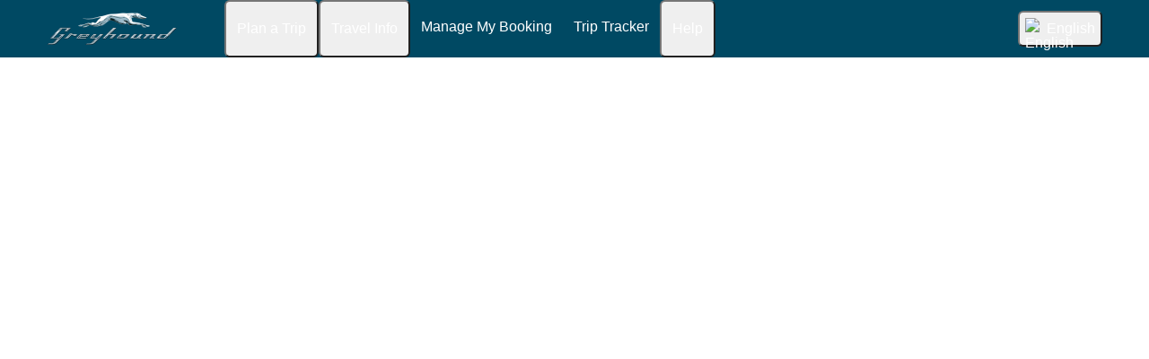

--- FILE ---
content_type: text/html; charset=UTF-8
request_url: https://www.greyhound.com/bus-routes
body_size: 7097
content:



<!DOCTYPE html>






<html lang='en' class="flix-theme-neptune">

<head>
    
    <meta charset="utf-8"/>
    <meta name="viewport" content="width=device-width,minimum-scale=1"/>
    <meta name="theme-color" content="#124963"/>


    <meta name="description" content="Use our interactive map to locate your bus route and book your ticket today"/>

    <meta name="robots" content="index, follow"/>

    <title>Bus Routes Overview | Greyhound</title>

    <link rel="preload" as="script" href="https://cdn-cf.cms.flixbus.com/drupal-assets/goflix-assets/static/bundles/js/abTestHandler.117d61.js"/>

    <script src="https://cdn-cf.cms.flixbus.com/drupal-assets/goflix-assets/static/bundles/js/abTestHandler.117d61.js"></script>

    <link rel="canonical" href="https://www.greyhound.com/bus-routes" />

    
      
        
          <link rel="alternate" hreflang="x-default" href="https://www.greyhound.com/bus-routes"/>
        
      
        
      
        
          <link rel="alternate" hreflang="es-mx" href="https://www.greyhound.com.mx/rutas"/>
        
      
        
          <link rel="alternate" hreflang="es-us" href="https://es.greyhound.com/rutas"/>
        
      
        
      
        
      
    

    
    <link
            rel="apple-touch-icon"
            type="image/png"
            sizes="57x57"
            href="https://cdn-cf.cms.flixbus.com/drupal-assets/favicon/greyhound/apple-icon-57x57.png"
    />
    
    <link
            rel="apple-touch-icon"
            type="image/png"
            sizes="60x60"
            href="https://cdn-cf.cms.flixbus.com/drupal-assets/favicon/greyhound/apple-icon-60x60.png"
    />
    
    <link
            rel="apple-touch-icon"
            type="image/png"
            sizes="72x72"
            href="https://cdn-cf.cms.flixbus.com/drupal-assets/favicon/greyhound/apple-icon-72x72.png"
    />
    
    <link
            rel="apple-touch-icon"
            type="image/png"
            sizes="76x76"
            href="https://cdn-cf.cms.flixbus.com/drupal-assets/favicon/greyhound/apple-icon-76x76.png"
    />
    
    <link
            rel="apple-touch-icon"
            type="image/png"
            sizes="114x114"
            href="https://cdn-cf.cms.flixbus.com/drupal-assets/favicon/greyhound/apple-icon-114x114.png"
    />
    
    <link
            rel="apple-touch-icon"
            type="image/png"
            sizes="120x120"
            href="https://cdn-cf.cms.flixbus.com/drupal-assets/favicon/greyhound/apple-icon-120x120.png"
    />
    
    <link
            rel="apple-touch-icon"
            type="image/png"
            sizes="144x144"
            href="https://cdn-cf.cms.flixbus.com/drupal-assets/favicon/greyhound/apple-icon-144x144.png"
    />
    
    <link
            rel="apple-touch-icon"
            type="image/png"
            sizes="152x152"
            href="https://cdn-cf.cms.flixbus.com/drupal-assets/favicon/greyhound/apple-icon-152x152.png"
    />
    
    <link
            rel="apple-touch-icon"
            type="image/png"
            sizes="180x180"
            href="https://cdn-cf.cms.flixbus.com/drupal-assets/favicon/greyhound/apple-icon-180x180.png"
    />
    
    <link
            rel="icon"
            type="image/png"
            sizes="192x192"
            href="https://cdn-cf.cms.flixbus.com/drupal-assets/favicon/greyhound/android-icon-192x192.png"
    />
    
    <link
            rel="icon"
            type="image/png"
            sizes="96x96"
            href="https://cdn-cf.cms.flixbus.com/drupal-assets/favicon/greyhound/favicon-96x96.png"
    />
    
    <link
            rel="icon"
            type="image/png"
            sizes="32x32"
            href="https://cdn-cf.cms.flixbus.com/drupal-assets/favicon/greyhound/favicon-32x32.png"
    />
    
    <link
            rel="icon"
            type="image/png"
            sizes="16x16"
            href="https://cdn-cf.cms.flixbus.com/drupal-assets/favicon/greyhound/favicon-16x16.png"
    />
    

    <link rel="preconnect" href="//honeycomb.flixbus.com/"/>
    <link rel="preload" as="style" href="https://honeycomb.flixbus.com/dist/15.3.3/css/honeycomb-fonts.css" crossorigin=""/>
    <link href="https://honeycomb.flixbus.com/dist/15.3.3/css/honeycomb-fonts.css" rel="stylesheet" type="text/css" crossorigin=""/>
    <link rel="stylesheet" href="https://cdn-cf.cms.flixbus.com/drupal-assets/goflix-assets/static/bundles/css/basic__map.27ef81.css"/>
    <script src="https://cdn-cf.cms.flixbus.com/drupal-assets/goflix-assets/static/bundles/js/main.fbac9f.js"></script>

    
      <script src="/assets/uc/cc.js"></script>
    

    <script>
      const isUEFA =  false 
      const style = document.createElement('style');
      let cssToAppend = '';
      if (isUEFA) {
        cssToAppend += `
              .uefa-margin {
                padding-top: var(--flix-spacing-4);
              }
            `;
      }
      style.innerHTML = cssToAppend;
      document.head.appendChild(style);
    </script>

</head>
<body class="flix-main-wrapper">






























<header class="flix-header flix-header--unfixed">
    <div class="flix-header__inner">

        <div class="flix-header-skip-links">
            <a class="flix-skip-link" href="#main-content">
                Skip to main content
            </a>
        </div>

        <div class="flix-header-brand flix-header-brand--tall">
            <a class="flix-header-brand__link" href="/" onclick="emitMainNavigationClickEvent('Logo')" aria-label="greyhound home graphic logo link">
            <img class="flix-header-brand__img" alt="" src="https://cdn-cf.cms.flixbus.com/drupal-assets/logos/greyhound.png" />
            </a>
        </div>


        <nav class="flix-header-nav" aria-label="Main">
            <ul class="flix-header-nav__list">
                
                
                
                <li class="flix-header-nav__item">
                    <button type="button" class="flix-header-nav__link" data-dropdown="Plan_a_Trip"
                            data-event="hover">
                        <span class="flix-header-nav__text">Plan a Trip</span>
                    </button>
                    <ul id="Plan_a_Trip" class="flix-header-nav-subnav" hidden="">
                        
                        <li class="flix-header-nav-subnav__item">
                            <a class="flix-header-nav-subnav__link" href="/bus"
                               onclick="emitMainNavigationClickEvent(&#34;All Bus Destinations&#34;)">
                                <span class="flix-header-nav-subnav__text">All Bus Destinations</span>
                            </a>
                        </li>
                        
                        <li class="flix-header-nav-subnav__item">
                            <a class="flix-header-nav-subnav__link" href="/bus-routes"
                               onclick="emitMainNavigationClickEvent(&#34;Route Map&#34;)">
                                <span class="flix-header-nav-subnav__text">Route Map</span>
                            </a>
                        </li>
                        
                        <li class="flix-header-nav-subnav__item">
                            <a class="flix-header-nav-subnav__link" href="/deals-and-promos"
                               onclick="emitMainNavigationClickEvent(&#34;Deals \u0026 Promos&#34;)">
                                <span class="flix-header-nav-subnav__text">Deals &amp; Promos</span>
                            </a>
                        </li>
                        
                        <li class="flix-header-nav-subnav__item">
                            <a class="flix-header-nav-subnav__link" href="/traveling-to-from-mexico"
                               onclick="emitMainNavigationClickEvent(&#34;Traveling to/from Mexico&#34;)">
                                <span class="flix-header-nav-subnav__text">Traveling to/from Mexico</span>
                            </a>
                        </li>
                        
                        <li class="flix-header-nav-subnav__item">
                            <a class="flix-header-nav-subnav__link" href="/traveling-to-from-canada"
                               onclick="emitMainNavigationClickEvent(&#34;Traveling to/from Canada&#34;)">
                                <span class="flix-header-nav-subnav__text">Traveling to/from Canada</span>
                            </a>
                        </li>
                        
                        <li class="flix-header-nav-subnav__item">
                            <a class="flix-header-nav-subnav__link" href="/mobile-app"
                               onclick="emitMainNavigationClickEvent(&#34;Download our App&#34;)">
                                <span class="flix-header-nav-subnav__text">Download our App</span>
                            </a>
                        </li>
                        
                        <li class="flix-header-nav-subnav__item">
                            <a class="flix-header-nav-subnav__link" href="/advisories"
                               onclick="emitMainNavigationClickEvent(&#34;Weather and Emergency Advisories&#34;)">
                                <span class="flix-header-nav-subnav__text">Weather and Emergency Advisories</span>
                            </a>
                        </li>
                        
                    </ul>
                </li>
                
                
                
                <li class="flix-header-nav__item">
                    <button type="button" class="flix-header-nav__link" data-dropdown="Travel_Info"
                            data-event="hover">
                        <span class="flix-header-nav__text">Travel Info</span>
                    </button>
                    <ul id="Travel_Info" class="flix-header-nav-subnav" hidden="">
                        
                        <li class="flix-header-nav-subnav__item">
                            <a class="flix-header-nav-subnav__link" href="/travel-info/baggage"
                               onclick="emitMainNavigationClickEvent(&#34;Baggage&#34;)">
                                <span class="flix-header-nav-subnav__text">Baggage</span>
                            </a>
                        </li>
                        
                        <li class="flix-header-nav-subnav__item">
                            <a class="flix-header-nav-subnav__link" href="/travel-info/seat-reservations"
                               onclick="emitMainNavigationClickEvent(&#34;Seat Reservations&#34;)">
                                <span class="flix-header-nav-subnav__text">Seat Reservations</span>
                            </a>
                        </li>
                        
                        <li class="flix-header-nav-subnav__item">
                            <a class="flix-header-nav-subnav__link" href="https://www.greyhound.com/bus"
                               onclick="emitMainNavigationClickEvent(&#34;Station Location&#34;)">
                                <span class="flix-header-nav-subnav__text">Station Location</span>
                            </a>
                        </li>
                        
                        <li class="flix-header-nav-subnav__item">
                            <a class="flix-header-nav-subnav__link" href="/travel-info/location-features"
                               onclick="emitMainNavigationClickEvent(&#34;Location Features&#34;)">
                                <span class="flix-header-nav-subnav__text">Location Features</span>
                            </a>
                        </li>
                        
                        <li class="flix-header-nav-subnav__item">
                            <a class="flix-header-nav-subnav__link" href="/travel-info/onboard"
                               onclick="emitMainNavigationClickEvent(&#34;Bus Features&#34;)">
                                <span class="flix-header-nav-subnav__text">Bus Features</span>
                            </a>
                        </li>
                        
                        <li class="flix-header-nav-subnav__item">
                            <a class="flix-header-nav-subnav__link" href="/travel-info/onboard-wifi"
                               onclick="emitMainNavigationClickEvent(&#34;Onboard Wi-Fi&#34;)">
                                <span class="flix-header-nav-subnav__text">Onboard Wi-Fi</span>
                            </a>
                        </li>
                        
                        <li class="flix-header-nav-subnav__item">
                            <a class="flix-header-nav-subnav__link" href="/children-traveling"
                               onclick="emitMainNavigationClickEvent(&#34;Children Traveling&#34;)">
                                <span class="flix-header-nav-subnav__text">Children Traveling</span>
                            </a>
                        </li>
                        
                        <li class="flix-header-nav-subnav__item">
                            <a class="flix-header-nav-subnav__link" href="/travel-info/your-rights-rules-on-board"
                               onclick="emitMainNavigationClickEvent(&#34;Your Rights and Rules on Board&#34;)">
                                <span class="flix-header-nav-subnav__text">Your Rights and Rules on Board</span>
                            </a>
                        </li>
                        
                    </ul>
                </li>
                
                
                
                <li class="flix-header-nav__item">
                    <a class="flix-header-nav__link" href="https://shop.greyhound.com/rebooking/login"
                       onclick="emitMainNavigationClickEvent(&#34;Manage My Booking&#34;)">
                        <span class="flix-header-nav__text">Manage My Booking</span>
                    </a>
                </li>
                
                
                
                <li class="flix-header-nav__item">
                    <a class="flix-header-nav__link" href="/track"
                       onclick="emitMainNavigationClickEvent(&#34;Trip Tracker&#34;)">
                        <span class="flix-header-nav__text">Trip Tracker</span>
                    </a>
                </li>
                
                
                
                <li class="flix-header-nav__item">
                    <button type="button" class="flix-header-nav__link" data-dropdown="Help"
                            data-event="hover">
                        <span class="flix-header-nav__text">Help</span>
                    </button>
                    <ul id="Help" class="flix-header-nav-subnav" hidden="">
                        
                        <li class="flix-header-nav-subnav__item">
                            <a class="flix-header-nav-subnav__link" href="/help-and-info"
                               onclick="emitMainNavigationClickEvent(&#34;Help \u0026 Info&#34;)">
                                <span class="flix-header-nav-subnav__text">Help &amp; Info</span>
                            </a>
                        </li>
                        
                        <li class="flix-header-nav-subnav__item">
                            <a class="flix-header-nav-subnav__link" href="/help-and-info/customers-with-disabilities"
                               onclick="emitMainNavigationClickEvent(&#34;Customers with Disabilities&#34;)">
                                <span class="flix-header-nav-subnav__text">Customers with Disabilities</span>
                            </a>
                        </li>
                        
                        <li class="flix-header-nav-subnav__item">
                            <a class="flix-header-nav-subnav__link" href="/help-and-info/payments-and-tickets"
                               onclick="emitMainNavigationClickEvent(&#34;Payments \u0026 Tickets&#34;)">
                                <span class="flix-header-nav-subnav__text">Payments &amp; Tickets</span>
                            </a>
                        </li>
                        
                        <li class="flix-header-nav-subnav__item">
                            <a class="flix-header-nav-subnav__link" href="/help-and-info/tips-and-faqs"
                               onclick="emitMainNavigationClickEvent(&#34;Tips for Your Journey \u0026 FAQs&#34;)">
                                <span class="flix-header-nav-subnav__text">Tips for Your Journey &amp; FAQs</span>
                            </a>
                        </li>
                        
                        <li class="flix-header-nav-subnav__item">
                            <a class="flix-header-nav-subnav__link" href="/help-and-info/contact-us"
                               onclick="emitMainNavigationClickEvent(&#34;Contact Us&#34;)">
                                <span class="flix-header-nav-subnav__text">Contact Us</span>
                            </a>
                        </li>
                        
                    </ul>
                </li>
                
                
                
            </ul>
        </nav>

        <div class="flix-header-burger-menu">
            <button type="button" aria-label="Open main site navigation"
                    onclick="togglePanel()"
                    id="open-burger-menu-button"
                    class="flix-header-burger-menu__toggle flix-btn flix-btn--link flix-btn--square flix-btn--md"
                    aria-controls="menu-panel" aria-expanded="false"></button>
            <div id="menu-panel" class="flix-header-burger-menu__panel" hidden="">
                <button type="button" aria-label="Close main site navigation"
                        id="close-burger-menu-button"
                        class="flix-header-burger-menu__toggle flix-btn flix-btn--link flix-btn--square flix-btn--md"
                        aria-controls="menu-panel" onclick="togglePanel()" aria-expanded="true"></button>

                <nav class="flix-header-burger-menu__nav" aria-label="Main">
                    <ul class="flix-header-burger-menu__list">

                        
                        
                        
                        <li class="flix-header-burger-menu__item">
                            <button type="button" class="flix-header-burger-menu__link"
                                    data-dropdown="Plan_a_Trip_Mobile" data-event="click">
                                <span class="flix-header-burger-menu__text">Plan a Trip</span>
                            </button>
                            <ul id="Plan_a_Trip_Mobile" class="flix-header-burger-menu-subnav" hidden="">
                                
                                <li class="flix-header-burger-menu-subnav__item">
                                    <a class="flix-header-burger-menu-subnav__link" href="/bus" onclick="emitMainNavigationClickEvent(&#34;All Bus Destinations&#34;)">
                                        <span class="flix-header-burger-menu__text">All Bus Destinations</span>
                                    </a>
                                </li>
                                
                                <li class="flix-header-burger-menu-subnav__item">
                                    <a class="flix-header-burger-menu-subnav__link" href="/bus-routes" onclick="emitMainNavigationClickEvent(&#34;Route Map&#34;)">
                                        <span class="flix-header-burger-menu__text">Route Map</span>
                                    </a>
                                </li>
                                
                                <li class="flix-header-burger-menu-subnav__item">
                                    <a class="flix-header-burger-menu-subnav__link" href="/deals-and-promos" onclick="emitMainNavigationClickEvent(&#34;Deals \u0026 Promos&#34;)">
                                        <span class="flix-header-burger-menu__text">Deals &amp; Promos</span>
                                    </a>
                                </li>
                                
                                <li class="flix-header-burger-menu-subnav__item">
                                    <a class="flix-header-burger-menu-subnav__link" href="/traveling-to-from-mexico" onclick="emitMainNavigationClickEvent(&#34;Traveling to/from Mexico&#34;)">
                                        <span class="flix-header-burger-menu__text">Traveling to/from Mexico</span>
                                    </a>
                                </li>
                                
                                <li class="flix-header-burger-menu-subnav__item">
                                    <a class="flix-header-burger-menu-subnav__link" href="/traveling-to-from-canada" onclick="emitMainNavigationClickEvent(&#34;Traveling to/from Canada&#34;)">
                                        <span class="flix-header-burger-menu__text">Traveling to/from Canada</span>
                                    </a>
                                </li>
                                
                                <li class="flix-header-burger-menu-subnav__item">
                                    <a class="flix-header-burger-menu-subnav__link" href="/mobile-app" onclick="emitMainNavigationClickEvent(&#34;Download our App&#34;)">
                                        <span class="flix-header-burger-menu__text">Download our App</span>
                                    </a>
                                </li>
                                
                                <li class="flix-header-burger-menu-subnav__item">
                                    <a class="flix-header-burger-menu-subnav__link" href="/advisories" onclick="emitMainNavigationClickEvent(&#34;Weather and Emergency Advisories&#34;)">
                                        <span class="flix-header-burger-menu__text">Weather and Emergency Advisories</span>
                                    </a>
                                </li>
                                
                            </ul>
                        </li>
                        
                        
                        
                        <li class="flix-header-burger-menu__item">
                            <button type="button" class="flix-header-burger-menu__link"
                                    data-dropdown="Travel_Info_Mobile" data-event="click">
                                <span class="flix-header-burger-menu__text">Travel Info</span>
                            </button>
                            <ul id="Travel_Info_Mobile" class="flix-header-burger-menu-subnav" hidden="">
                                
                                <li class="flix-header-burger-menu-subnav__item">
                                    <a class="flix-header-burger-menu-subnav__link" href="/travel-info/baggage" onclick="emitMainNavigationClickEvent(&#34;Baggage&#34;)">
                                        <span class="flix-header-burger-menu__text">Baggage</span>
                                    </a>
                                </li>
                                
                                <li class="flix-header-burger-menu-subnav__item">
                                    <a class="flix-header-burger-menu-subnav__link" href="/travel-info/seat-reservations" onclick="emitMainNavigationClickEvent(&#34;Seat Reservations&#34;)">
                                        <span class="flix-header-burger-menu__text">Seat Reservations</span>
                                    </a>
                                </li>
                                
                                <li class="flix-header-burger-menu-subnav__item">
                                    <a class="flix-header-burger-menu-subnav__link" href="https://www.greyhound.com/bus" onclick="emitMainNavigationClickEvent(&#34;Station Location&#34;)">
                                        <span class="flix-header-burger-menu__text">Station Location</span>
                                    </a>
                                </li>
                                
                                <li class="flix-header-burger-menu-subnav__item">
                                    <a class="flix-header-burger-menu-subnav__link" href="/travel-info/location-features" onclick="emitMainNavigationClickEvent(&#34;Location Features&#34;)">
                                        <span class="flix-header-burger-menu__text">Location Features</span>
                                    </a>
                                </li>
                                
                                <li class="flix-header-burger-menu-subnav__item">
                                    <a class="flix-header-burger-menu-subnav__link" href="/travel-info/onboard" onclick="emitMainNavigationClickEvent(&#34;Bus Features&#34;)">
                                        <span class="flix-header-burger-menu__text">Bus Features</span>
                                    </a>
                                </li>
                                
                                <li class="flix-header-burger-menu-subnav__item">
                                    <a class="flix-header-burger-menu-subnav__link" href="/travel-info/onboard-wifi" onclick="emitMainNavigationClickEvent(&#34;Onboard Wi-Fi&#34;)">
                                        <span class="flix-header-burger-menu__text">Onboard Wi-Fi</span>
                                    </a>
                                </li>
                                
                                <li class="flix-header-burger-menu-subnav__item">
                                    <a class="flix-header-burger-menu-subnav__link" href="/children-traveling" onclick="emitMainNavigationClickEvent(&#34;Children Traveling&#34;)">
                                        <span class="flix-header-burger-menu__text">Children Traveling</span>
                                    </a>
                                </li>
                                
                                <li class="flix-header-burger-menu-subnav__item">
                                    <a class="flix-header-burger-menu-subnav__link" href="/travel-info/your-rights-rules-on-board" onclick="emitMainNavigationClickEvent(&#34;Your Rights and Rules on Board&#34;)">
                                        <span class="flix-header-burger-menu__text">Your Rights and Rules on Board</span>
                                    </a>
                                </li>
                                
                            </ul>
                        </li>
                        
                        
                        
                        <li class="flix-header-burger-menu__item">
                            <a class="flix-header-burger-menu__link" href="https://shop.greyhound.com/rebooking/login"
                               onclick="emitMainNavigationClickEvent(&#34;Manage My Booking&#34;)">
                                <span class="flix-header-burger-menu__text">Manage My Booking</span>
                            </a>
                        </li>
                        
                        
                        
                        <li class="flix-header-burger-menu__item">
                            <a class="flix-header-burger-menu__link" href="/track"
                               onclick="emitMainNavigationClickEvent(&#34;Trip Tracker&#34;)">
                                <span class="flix-header-burger-menu__text">Trip Tracker</span>
                            </a>
                        </li>
                        
                        
                        
                        <li class="flix-header-burger-menu__item">
                            <button type="button" class="flix-header-burger-menu__link"
                                    data-dropdown="Help_Mobile" data-event="click">
                                <span class="flix-header-burger-menu__text">Help</span>
                            </button>
                            <ul id="Help_Mobile" class="flix-header-burger-menu-subnav" hidden="">
                                
                                <li class="flix-header-burger-menu-subnav__item">
                                    <a class="flix-header-burger-menu-subnav__link" href="/help-and-info" onclick="emitMainNavigationClickEvent(&#34;Help \u0026 Info&#34;)">
                                        <span class="flix-header-burger-menu__text">Help &amp; Info</span>
                                    </a>
                                </li>
                                
                                <li class="flix-header-burger-menu-subnav__item">
                                    <a class="flix-header-burger-menu-subnav__link" href="/help-and-info/customers-with-disabilities" onclick="emitMainNavigationClickEvent(&#34;Customers with Disabilities&#34;)">
                                        <span class="flix-header-burger-menu__text">Customers with Disabilities</span>
                                    </a>
                                </li>
                                
                                <li class="flix-header-burger-menu-subnav__item">
                                    <a class="flix-header-burger-menu-subnav__link" href="/help-and-info/payments-and-tickets" onclick="emitMainNavigationClickEvent(&#34;Payments \u0026 Tickets&#34;)">
                                        <span class="flix-header-burger-menu__text">Payments &amp; Tickets</span>
                                    </a>
                                </li>
                                
                                <li class="flix-header-burger-menu-subnav__item">
                                    <a class="flix-header-burger-menu-subnav__link" href="/help-and-info/tips-and-faqs" onclick="emitMainNavigationClickEvent(&#34;Tips for Your Journey \u0026 FAQs&#34;)">
                                        <span class="flix-header-burger-menu__text">Tips for Your Journey &amp; FAQs</span>
                                    </a>
                                </li>
                                
                                <li class="flix-header-burger-menu-subnav__item">
                                    <a class="flix-header-burger-menu-subnav__link" href="/help-and-info/contact-us" onclick="emitMainNavigationClickEvent(&#34;Contact Us&#34;)">
                                        <span class="flix-header-burger-menu__text">Contact Us</span>
                                    </a>
                                </li>
                                
                            </ul>
                        </li>
                        
                        
                        
                        <li class="flix-header-burger-menu__item" id="last-focus-mobile-nav">
                            <button type="button" class="flix-header-burger-menu__link flix-language-switcher__toggle" data-popup="language-selection-popup" data-firstfocusable="close-button" data-lastfocusable="last-focusable-item">
                                <img class="flix-language-switcher__flag" data-lazyload-src="https://cdn-cf.cms.flixbus.com/drupal-assets/flags/en-us.min.svg" src="" alt="English"/>
                                English
                                <span class="flix-sr-only">Open language selection</span>
                            </button>
                        </li>

                    </ul>
                </nav>

            </div>
            <div onclick="togglePanel()" class="flix-header-burger-menu__overlay flix-overlay"></div>
        </div>


        <div class="flix-header-widgets">
            <div class="flix-language-switcher">
                <button type="button" class="flix-language-switcher__toggle" data-popup="language-selection-popup" data-firstfocusable="close-button" data-lastfocusable="last-focusable-item">
                    <img class="flix-language-switcher__flag" data-lazyload-src="https://cdn-cf.cms.flixbus.com/drupal-assets/flags/en-us.min.svg" src="" alt="English"/>
                    English
                    <span class="flix-sr-only">Open language selection</span>
                </button>
            </div>
        </div>
    </div>
</header>


<div id="language-selection-popup" class="flix-language-switcher-popup" aria-label="Language selection" hidden="">
    <div class="flix-language-switcher-popup__body">
        <button type="button" id="close-button" aria-label="Close language selection" class="flix-language-switcher-popup__close flix-btn flix-btn--square flix-btn--sm flix-btn--link"></button>

        <section aria-labelledby="all-domains" class="flix-language-switcher-popup__region flix-language-switcher-popup__region--columns">
            <ul class="flix-language-switcher-popup__list">
                
                
                <li class="flix-language-switcher-popup__item">
                    <a class="flix-language-switcher-popup__link" id="" onclick="emitLanguageSwitcherClickEvent(&#34;en-us&#34;)" href="//www.greyhound.com/bus-routes" aria-current="true">
                        <img class="flix-language-switcher__flag" data-lazyload-src="https://cdn-cf.cms.flixbus.com/drupal-assets/flags/en-us.min.svg" src="" alt="English"/>
                        English
                    </a>
                </li>
                
                
                
                <li class="flix-language-switcher-popup__item">
                    <a class="flix-language-switcher-popup__link" id="" lang="en-ca" onclick="emitLanguageSwitcherClickEvent(&#34;en-ca&#34;)" href="//www.flixbus.ca">
                        <img class="flix-language-switcher__flag" data-lazyload-src="https://cdn-cf.cms.flixbus.com/drupal-assets/flags/en-ca.min.svg" src="" alt="English"/>
                        English
                    </a>
                </li>
                
                
                
                <li class="flix-language-switcher-popup__item">
                    <a class="flix-language-switcher-popup__link" id="" lang="es-mx" onclick="emitLanguageSwitcherClickEvent(&#34;es-mx&#34;)" href="//www.greyhound.com.mx/rutas">
                        <img class="flix-language-switcher__flag" data-lazyload-src="https://cdn-cf.cms.flixbus.com/drupal-assets/flags/es-mx.min.svg" src="" alt="Español"/>
                        Español
                    </a>
                </li>
                
                
                
                <li class="flix-language-switcher-popup__item">
                    <a class="flix-language-switcher-popup__link" id="" lang="es-us" onclick="emitLanguageSwitcherClickEvent(&#34;es-us&#34;)" href="//es.greyhound.com/rutas">
                        <img class="flix-language-switcher__flag" data-lazyload-src="https://cdn-cf.cms.flixbus.com/drupal-assets/flags/es-us.min.svg" src="" alt="Español"/>
                        Español
                    </a>
                </li>
                
                
                
                <li class="flix-language-switcher-popup__item">
                    <a class="flix-language-switcher-popup__link" id="" lang="fr-ca" onclick="emitLanguageSwitcherClickEvent(&#34;fr-ca&#34;)" href="//fr.flixbus.ca">
                        <img class="flix-language-switcher__flag" data-lazyload-src="https://cdn-cf.cms.flixbus.com/drupal-assets/flags/fr-ca.min.svg" src="" alt="Français"/>
                        Français
                    </a>
                </li>
                
                
                
                <li class="flix-language-switcher-popup__item">
                    <a class="flix-language-switcher-popup__link" id="last-focusable-item" lang="zh-us" onclick="emitLanguageSwitcherClickEvent(&#34;zh-us&#34;)" href="//zh-us.flixbus.com/">
                        <img class="flix-language-switcher__flag" data-lazyload-src="https://cdn-cf.cms.flixbus.com/drupal-assets/flags/zh-us.min.svg" src="" alt="中文"/>
                        中文
                    </a>
                </li>
                
                
            </ul>
        </section>
    </div>
    <div onclick="handleLangSwitcherClose()" class="flix-overlay"></div>
</div>











<main id="main-content">
  
<script>
  injectReact();
</script>
  
    <div id="section-35707" style="clear: both">
        
         
<div id="the-map"></div>
<script defer>
  window.addEventListener("ConnectionMapReady", () => {
    window.InitConnectionMap({
      project: "greyhound",
      domainName: "www.greyhound.com",
      drupalLangcode: "en-us",
      domain: {
        name: "www.greyhound.com",
        langCode: "en-us",
        shopSearchMaskLocale: "en_US",
        shopUrl: "https:\/\/shop.greyhound.com",
        defaultCurrency: "USD",
        defaultCurrencyFormat: "%symbol%%num_comma_dot%",
        defaultCurrencySymbol: "$"
      },
      defaultCity: {
        name: "",
        id: "0",
        location: {
          lat: "34.5053",
          lon: "-98.1976",
        },
        zoomLevel: "5",
      },
      transportationCategory: "bus,flixtrain,train",
      markersOnDesktop: "500",
      markersOnMobile: "200",
      translations: {"a11y_main_nav_close":"","a11y_main_nav_open":"","a11y_skip_to_main_content":"Skip to main content","app_banner_adjust_link_a":"https://app.adjust.com/tifdj2_54x6uoe?campaign=SmartAppBanner\u0026adgroup=us-com\u0026creative=V1\u0026deep_link=flixbus%3A%2F%2Fbooking%3Fwt_mc%3D.us-com.FlixBus.website.smartappbanner.v1.us-com.ad%26wt_cc1%3D%26utm_source%3Dsmartappbanner%26utm_medium%3Dwebsite%26utm_campaign%3Dv1.us-com.%26utm_content%3Dus-com.FlixBus\u0026fallback=https://www.flixbus.com/service/bus-app","app_banner_adjust_link_b":"https://app.adjust.com/tifdj2_54x6uoe?campaign=SmartAppBanner\u0026adgroup=us-com\u0026creative=V2\u0026deep_link=flixbus%3A%2F%2Fbooking%3Fwt_mc%3D.us-com.FlixBus.website.smartappbanner.v2.us-com.ad%26wt_cc1%3D%26utm_source%3Dsmartappbanner%26utm_medium%3Dwebsite%26utm_campaign%3Dv2.us-com.%26utm_content%3Dus-com.FlixBus\u0026fallback=https://www.flixbus.com/service/bus-app","app_banner_continue_using_mobile_site":"Continue using mobile website","app_banner_download":"Install","app_banner_headline":"FlixBus: Book Cheap Bus Tickets","app_banner_open_in_app":"Open in app","app_banner_ratings":"197,336 ratings","arrival_city_label":"to","arrival_city_placeholder":"Enter an arrival city","city_input_no_results":"No results found","click_here":"Click here","close":"Close","connection_map_teaser_description":"Choose from almost 2,300 destinations with Greyhound, FlixBus and our connecting partners!","connection_map_teaser_link_href":"https://www.greyhound.com/bus-routes","connection_map_teaser_link_text":"Explore the map","connection_map_teaser_title":"Discover all the places you can go","cookie_box_text":"By using our services, you agree to our use of cookies. \u003ca href=\"https://www.greyhound.com/legal/privacy-policy\"\u003eClick here\u003c/a\u003e for more information.","count_visible_connection_plural":"%_a_% of %_b_% connections visible","count_visible_connection_singular":"%_a_% of %_b_% connection visible","count_visible_connections_subline":"Move the map to see more cities!","count_visible_destinations":"%_a_% of 2000+ destinations visible","d9_read_more":"Read more","departure_city_label":"from","departure_city_placeholder":"Enter a departure city","disclaimer_onboard_services":"Onboard services are subject to availability","distance_unit":"miles","error_message_body":"Please refresh the page.","error_message_button":"Ok","error_message_title":"Oopsie, something went wrong","exmap_mobile_passenger":"Passenger","exmap_mobile_passengers":"Passengers","exploration_map_hide_prices":"Hide Prices","exploration_map_price_disclaimer":"Please note that these are average prices. Actual prices may differ depending on various factors, such as date, time, etc.","exploration_map_show_prices":"Show Prices","exploration_map_under_price":"Under {{ price }}","footer_az_index_byline":"All cities:","footer_social_apps_byline":"Greyhound App","footer_social_media_byline":"Flix on:","from_price":"from %_a_%","homepage_breadcrumb":"Home","long_term_info_box_content":"","long_term_info_box_link":"","lp_redesign_app_banner_qr_code_title":"Scan to download the App","lp_redesign_app_banner_subtitle_one":"Get live updates with push notifications and track your trip in real time.","lp_redesign_app_banner_subtitle_two":"All of your travel details in one place.","lp_redesign_app_banner_title":"Get the app and travel with ease of mind","lp_redesign_app_banner_toast_subtitle":"arriving in 3 mins.","lp_redesign_app_banner_toast_title":"Get ready!","lp_redesign_bus_amenities_cta_btn_text":"More on our service","lp_redesign_bus_amenities_cta_href":"https://www.greyhound.com/help-and-info","lp_redesign_bus_amenities_cta_text":"First time travelling with us?","lp_redesign_bus_amenities_description":"Available options you can find for a more comfortable trip:","lp_redesign_bus_amenities_title":"Best service on board","lp_redesign_exploration_map_banner_cta_btn_text":"Explore our Map","lp_redesign_exploration_map_banner_description":"Discover our travel map with over %s destinations across the U.S., Canada and Mexico.","lp_redesign_exploration_map_banner_title":"Where to next?","lp_redesign_trip_overview_avg_distance_label":"Avg. distance","lp_redesign_trip_overview_avg_duration_label":"Avg. trip duration","lp_redesign_trip_overview_avg_number_trips_label":"Avg. trips a day","lp_redesign_trip_overview_cheapest_trip_label":"Cheapest trip","lp_redesign_trip_overview_reachable_cities_label":"Directly reachable cities","lp_redesign_trip_overview_see_map_btn":"See map","lp_redesign_trip_overview_see_prices_btn":"See prices","lp_redesign_trip_overview_see_trips_button":"See trips","lp_redesign_trip_overview_station_label":"Stations available in","lp_redesign_trip_overview_subtitle":"Fast, easy, and affordable options from %s to %s","lp_redesign_trip_overview_title":"What to expect of your trip","lp_redesign_trip_overview_usps_customer_care_label":"Customer care","lp_redesign_trip_overview_usps_customer_care_text":"Effortless support from booking to travel","lp_redesign_trip_overview_usps_easy_label":"Easy to buy","lp_redesign_trip_overview_usps_easy_text":"Get your tickets online, in our App, or in a Flixshop","lp_redesign_trip_overview_usps_safe_payment_label":"Safe Payment","lp_redesign_trip_overview_usps_safe_payment_text":"Use Paypal, Google Pay, Visa \u0026 International cards","lpg_bus_stops_byline":"Please note: your ticket will contain the most up-to-date address information.","lpg_bus_stops_google_maps":"View this address on Google Maps","lpg_bus_stops_title":"Bus stations and stops in","lpg_city_country_hub_choose_city":"Choose your city","lpg_city_country_hub_choose_country":"Choose your country","lpg_city_country_hub_title":"Discover all destinations in","lpg_city_guide_title":"Things to do in","lpg_city_hub_title":"Discover all the destinations you can travel to","lpg_city_page_station_redirect":"To view more info about this station, visit our page","lpg_city_popular_connections_city_tab_title":"Cities","lpg_city_popular_connections_connection_tab_title":"Connections","lpg_city_popular_connections_headline":"Explore more bus trips in %_a_%","lpg_cna_city_suggestion":"We found some cool spots close to your selected destination","lpg_cna_intro_bold":"This destination is currently unavailable.","lpg_cna_intro_text":"Check out some suggestions below.","lpg_connection_popular_connections_headline":"Discover more popular bus connections","lpg_discover_more_title":"Discover more destinations","lpg_faq_headline":"Frequently asked questions","lpg_nearby_stops_title":"Greyhound bus stops nearby","lpg_popular_routes_title":"Popular bus trips","lpg_popular_routes_view_more":"Show more bus routes","lpg_price":"","lpg_quickinfo_connections_count_title":"Directly reachable cities","lpg_quickinfo_country_title":"Country","lpg_quickinfo_direct_connection_description":"Yes","lpg_quickinfo_direct_connection_title":"Direct connection","lpg_quickinfo_distance_title":"Distance","lpg_quickinfo_environmentally_friendly_description":"Yes","lpg_quickinfo_environmentally_friendly_title":"Environmentally-friendly travel?","lpg_quickinfo_online_payment_description":"Yes","lpg_quickinfo_online_payment_title":"Online payment","lpg_quickinfo_stops_count_title":"Number of bus stops","lpg_quickinfo_title":"Quick information","lpg_read_more_collapse":"Collapse","lpg_read_more_expand":"Continue reading","lpg_search_results_book_button":"Book now","lpg_search_results_find_more":"Find all dates and times for this route","lpg_search_results_hours":"hrs","lpg_search_results_occupancy_high":"Almost full","lpg_search_results_occupancy_low":"Mostly empty","lpg_search_results_occupancy_medium":"Half full","lpg_search_results_title":"Rides","lpg_station_page_location_type":"Location Type","lpg_station_page_phone_number":"Phone","lpg_station_page_ticketing_hours":"Ticketing Hours","lpg_station_page_title":"Location and direction details to bus station","lpg_toc_bus_stops":"Bus stops","lpg_toc_city_guide":"City guide","lpg_toc_faq":"FAQ","lpg_toc_popular_routes":"Popular bus trips","lpg_toc_title":"On this page","one_way_label":"one way","privacy_policy_link":"https://www.flixbus.com/privacy-policy","recently_searched_title":"Your recent search","round_trip_label":"round trip","search_button":"Show Trips"},
      isPriceFeatureEnabled: window.Aetna?.webc_fxp_1793 === 1,
    });
  });
  injectFlatEarth("prod");
</script>

        
    </div>
  
  

</main>



<script src="https://honeycomb.flixbus.com/dist/15.3.3/js/classToggler.js"></script>
<script src="https://honeycomb.flixbus.com/dist/15.3.3/js/dropdown.js"></script>
<script src="https://honeycomb.flixbus.com/dist/15.3.3/js/popup.js"></script>
<script>
    document.addEventListener("DOMContentLoaded", function() {
        dropdown.init();
        popup.init();
    });
</script>


<script nomodule src="https://honeycomb.flixbus.com/dist/15.3.3/js/accordion.js"></script>
<script nomodule >
    accordion.init();
</script>

<script>
    classToggler.init();
    tabNav.init();
    document.querySelectorAll("img[data-lazyload]").forEach((img) => {
        lazyInit(img, () => {
            img.srcset = img.dataset.lazyload;
        });
    });
    document.querySelectorAll("img[data-lazyload-src]").forEach((img) => {
        lazyInit(img, () => {
            img.src = img.dataset.lazyloadSrc;
        });
    });
</script>

 

    <script type="text/javascript">
        var dataLayer = dataLayer || [];
        dataLayer.push(
            { "content_group": "CMS Exploration Map" }
        );
    </script>




<script defer>
    const dataDogScript = document.createElement('script');
    dataDogScript.src = "https://www.datadoghq-browser-agent.com/eu1/v5/datadog-rum.js";
    dataDogScript.type = "text/javascript";
    dataDogScript.onload = function dataDogOnLoad() {
        try {
            window.DD_RUM &&
            window.DD_RUM.init({
                site: 'datadoghq.eu',
                applicationId: '8ffd3389-3ce1-4b9f-b1f5-4f6604a27a7e',
                clientToken: 'pub6395d5bd2f2b5751fdf3784e50845d1b',
                service: 'fxt.webc.cms.goflix',
                sessionSampleRate: 7,
                version: 'goflix.greyhound-v1.9.20',
                env: 'prod',
                trackSessionAcrossSubdomains: true,
                useSecureSessionCookie: true,
                useCrossSiteSessionCookie: true,
                allowFallbackToLocalStorage: true,
                sessionReplaySampleRate: 3,
                startSessionReplayRecordingManually: true,
                enableExperimentalFeatures: ["feature_flags"],
                trackUserInteractions: true,
                trackResources: true,
                trackLongTasks: true,
                defaultPrivacyLevel: 'mask-user-input',
            });
        } catch (e) {
            console.debug("Error during data dog initialisation");
        }
    };
    document.head.appendChild(dataDogScript);
</script>


<script defer async src="//pulse.cro.flixbus.com/static/pulse.js"></script>
<script defer async type="module" src="https://honeycomb-icons.hive.flixbus.com/9.0.0/flix-icons/flix-icons.esm.js"></script>
<script defer async type="nomodule" src="https://honeycomb-icons.hive.flixbus.com/9.0.0/flix-icons/flix-icons.js"></script>


<script>
document.addEventListener("DOMContentLoaded", (event) => {
    if (window.location.pathname == '/fernbusterminal-hannover' || window.location.pathname == '/bus-terminal-hanover') {
        fetch("https://hannover-timetable-gbx-stations-public.ew1p1.k8s.flix.tech/").then((response) => {
            response.text().then((html) => {
                console.debug(html);
                const part = html.replace(/.*<body>(.*)<\/body>.*/is, '$1');
                console.debug(part);
                if (part) {
                    const elem = document.createElement('div');
                    elem.innerHTML = part;
                    const referenceNode = document.querySelector("img.basic-page-header-image");
                    referenceNode.parentNode.insertBefore(elem, referenceNode.nextSibling);
                }
            });

        });
    }
});
</script>
</body>
</html>


